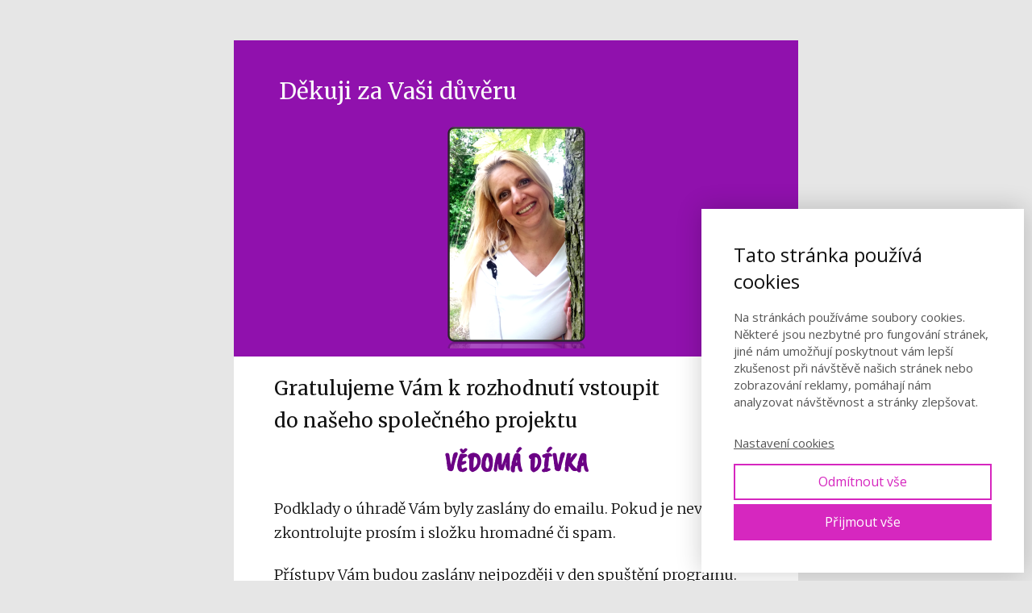

--- FILE ---
content_type: text/html; charset=UTF-8
request_url: https://hanamikesova.cz/kurzy/online-kurz-vedoma-divka/podekovani-za-objednavku/
body_size: 9547
content:
<!DOCTYPE html>
<html lang="cs">
	<head>
		<meta charset="UTF-8"/>
		<meta http-equiv="X-UA-Compatible" content="IE=edge"/>
		<meta name="viewport" content="width=device-width, initial-scale=1">
		<title>poděkování za objednávku | Hana Mikešová</title>

		<meta name='robots' content='max-image-preview:large' />
<link rel="alternate" type="application/rss+xml" title="Hana Mikešová &raquo; RSS komentářů pro poděkování za&nbsp;objednávku" href="https://hanamikesova.cz/kurzy/online-kurz-vedoma-divka/podekovani-za-objednavku/feed/" />
<script type="text/javascript">
/* <![CDATA[ */
window._wpemojiSettings = {"baseUrl":"https:\/\/s.w.org\/images\/core\/emoji\/15.0.3\/72x72\/","ext":".png","svgUrl":"https:\/\/s.w.org\/images\/core\/emoji\/15.0.3\/svg\/","svgExt":".svg","source":{"concatemoji":"https:\/\/hanamikesova.cz\/wp-includes\/js\/wp-emoji-release.min.js?ver=6.6.4"}};
/*! This file is auto-generated */
!function(i,n){var o,s,e;function c(e){try{var t={supportTests:e,timestamp:(new Date).valueOf()};sessionStorage.setItem(o,JSON.stringify(t))}catch(e){}}function p(e,t,n){e.clearRect(0,0,e.canvas.width,e.canvas.height),e.fillText(t,0,0);var t=new Uint32Array(e.getImageData(0,0,e.canvas.width,e.canvas.height).data),r=(e.clearRect(0,0,e.canvas.width,e.canvas.height),e.fillText(n,0,0),new Uint32Array(e.getImageData(0,0,e.canvas.width,e.canvas.height).data));return t.every(function(e,t){return e===r[t]})}function u(e,t,n){switch(t){case"flag":return n(e,"\ud83c\udff3\ufe0f\u200d\u26a7\ufe0f","\ud83c\udff3\ufe0f\u200b\u26a7\ufe0f")?!1:!n(e,"\ud83c\uddfa\ud83c\uddf3","\ud83c\uddfa\u200b\ud83c\uddf3")&&!n(e,"\ud83c\udff4\udb40\udc67\udb40\udc62\udb40\udc65\udb40\udc6e\udb40\udc67\udb40\udc7f","\ud83c\udff4\u200b\udb40\udc67\u200b\udb40\udc62\u200b\udb40\udc65\u200b\udb40\udc6e\u200b\udb40\udc67\u200b\udb40\udc7f");case"emoji":return!n(e,"\ud83d\udc26\u200d\u2b1b","\ud83d\udc26\u200b\u2b1b")}return!1}function f(e,t,n){var r="undefined"!=typeof WorkerGlobalScope&&self instanceof WorkerGlobalScope?new OffscreenCanvas(300,150):i.createElement("canvas"),a=r.getContext("2d",{willReadFrequently:!0}),o=(a.textBaseline="top",a.font="600 32px Arial",{});return e.forEach(function(e){o[e]=t(a,e,n)}),o}function t(e){var t=i.createElement("script");t.src=e,t.defer=!0,i.head.appendChild(t)}"undefined"!=typeof Promise&&(o="wpEmojiSettingsSupports",s=["flag","emoji"],n.supports={everything:!0,everythingExceptFlag:!0},e=new Promise(function(e){i.addEventListener("DOMContentLoaded",e,{once:!0})}),new Promise(function(t){var n=function(){try{var e=JSON.parse(sessionStorage.getItem(o));if("object"==typeof e&&"number"==typeof e.timestamp&&(new Date).valueOf()<e.timestamp+604800&&"object"==typeof e.supportTests)return e.supportTests}catch(e){}return null}();if(!n){if("undefined"!=typeof Worker&&"undefined"!=typeof OffscreenCanvas&&"undefined"!=typeof URL&&URL.createObjectURL&&"undefined"!=typeof Blob)try{var e="postMessage("+f.toString()+"("+[JSON.stringify(s),u.toString(),p.toString()].join(",")+"));",r=new Blob([e],{type:"text/javascript"}),a=new Worker(URL.createObjectURL(r),{name:"wpTestEmojiSupports"});return void(a.onmessage=function(e){c(n=e.data),a.terminate(),t(n)})}catch(e){}c(n=f(s,u,p))}t(n)}).then(function(e){for(var t in e)n.supports[t]=e[t],n.supports.everything=n.supports.everything&&n.supports[t],"flag"!==t&&(n.supports.everythingExceptFlag=n.supports.everythingExceptFlag&&n.supports[t]);n.supports.everythingExceptFlag=n.supports.everythingExceptFlag&&!n.supports.flag,n.DOMReady=!1,n.readyCallback=function(){n.DOMReady=!0}}).then(function(){return e}).then(function(){var e;n.supports.everything||(n.readyCallback(),(e=n.source||{}).concatemoji?t(e.concatemoji):e.wpemoji&&e.twemoji&&(t(e.twemoji),t(e.wpemoji)))}))}((window,document),window._wpemojiSettings);
/* ]]> */
</script>
<style id='wp-emoji-styles-inline-css' type='text/css'>

	img.wp-smiley, img.emoji {
		display: inline !important;
		border: none !important;
		box-shadow: none !important;
		height: 1em !important;
		width: 1em !important;
		margin: 0 0.07em !important;
		vertical-align: -0.1em !important;
		background: none !important;
		padding: 0 !important;
	}
</style>
<style id='global-styles-inline-css' type='text/css'>
:root{--wp--preset--aspect-ratio--square: 1;--wp--preset--aspect-ratio--4-3: 4/3;--wp--preset--aspect-ratio--3-4: 3/4;--wp--preset--aspect-ratio--3-2: 3/2;--wp--preset--aspect-ratio--2-3: 2/3;--wp--preset--aspect-ratio--16-9: 16/9;--wp--preset--aspect-ratio--9-16: 9/16;--wp--preset--color--black: #000000;--wp--preset--color--cyan-bluish-gray: #abb8c3;--wp--preset--color--white: #ffffff;--wp--preset--color--pale-pink: #f78da7;--wp--preset--color--vivid-red: #cf2e2e;--wp--preset--color--luminous-vivid-orange: #ff6900;--wp--preset--color--luminous-vivid-amber: #fcb900;--wp--preset--color--light-green-cyan: #7bdcb5;--wp--preset--color--vivid-green-cyan: #00d084;--wp--preset--color--pale-cyan-blue: #8ed1fc;--wp--preset--color--vivid-cyan-blue: #0693e3;--wp--preset--color--vivid-purple: #9b51e0;--wp--preset--gradient--vivid-cyan-blue-to-vivid-purple: linear-gradient(135deg,rgba(6,147,227,1) 0%,rgb(155,81,224) 100%);--wp--preset--gradient--light-green-cyan-to-vivid-green-cyan: linear-gradient(135deg,rgb(122,220,180) 0%,rgb(0,208,130) 100%);--wp--preset--gradient--luminous-vivid-amber-to-luminous-vivid-orange: linear-gradient(135deg,rgba(252,185,0,1) 0%,rgba(255,105,0,1) 100%);--wp--preset--gradient--luminous-vivid-orange-to-vivid-red: linear-gradient(135deg,rgba(255,105,0,1) 0%,rgb(207,46,46) 100%);--wp--preset--gradient--very-light-gray-to-cyan-bluish-gray: linear-gradient(135deg,rgb(238,238,238) 0%,rgb(169,184,195) 100%);--wp--preset--gradient--cool-to-warm-spectrum: linear-gradient(135deg,rgb(74,234,220) 0%,rgb(151,120,209) 20%,rgb(207,42,186) 40%,rgb(238,44,130) 60%,rgb(251,105,98) 80%,rgb(254,248,76) 100%);--wp--preset--gradient--blush-light-purple: linear-gradient(135deg,rgb(255,206,236) 0%,rgb(152,150,240) 100%);--wp--preset--gradient--blush-bordeaux: linear-gradient(135deg,rgb(254,205,165) 0%,rgb(254,45,45) 50%,rgb(107,0,62) 100%);--wp--preset--gradient--luminous-dusk: linear-gradient(135deg,rgb(255,203,112) 0%,rgb(199,81,192) 50%,rgb(65,88,208) 100%);--wp--preset--gradient--pale-ocean: linear-gradient(135deg,rgb(255,245,203) 0%,rgb(182,227,212) 50%,rgb(51,167,181) 100%);--wp--preset--gradient--electric-grass: linear-gradient(135deg,rgb(202,248,128) 0%,rgb(113,206,126) 100%);--wp--preset--gradient--midnight: linear-gradient(135deg,rgb(2,3,129) 0%,rgb(40,116,252) 100%);--wp--preset--font-size--small: 13px;--wp--preset--font-size--medium: 20px;--wp--preset--font-size--large: 36px;--wp--preset--font-size--x-large: 42px;--wp--preset--spacing--20: 0.44rem;--wp--preset--spacing--30: 0.67rem;--wp--preset--spacing--40: 1rem;--wp--preset--spacing--50: 1.5rem;--wp--preset--spacing--60: 2.25rem;--wp--preset--spacing--70: 3.38rem;--wp--preset--spacing--80: 5.06rem;--wp--preset--shadow--natural: 6px 6px 9px rgba(0, 0, 0, 0.2);--wp--preset--shadow--deep: 12px 12px 50px rgba(0, 0, 0, 0.4);--wp--preset--shadow--sharp: 6px 6px 0px rgba(0, 0, 0, 0.2);--wp--preset--shadow--outlined: 6px 6px 0px -3px rgba(255, 255, 255, 1), 6px 6px rgba(0, 0, 0, 1);--wp--preset--shadow--crisp: 6px 6px 0px rgba(0, 0, 0, 1);}:where(.is-layout-flex){gap: 0.5em;}:where(.is-layout-grid){gap: 0.5em;}body .is-layout-flex{display: flex;}.is-layout-flex{flex-wrap: wrap;align-items: center;}.is-layout-flex > :is(*, div){margin: 0;}body .is-layout-grid{display: grid;}.is-layout-grid > :is(*, div){margin: 0;}:where(.wp-block-columns.is-layout-flex){gap: 2em;}:where(.wp-block-columns.is-layout-grid){gap: 2em;}:where(.wp-block-post-template.is-layout-flex){gap: 1.25em;}:where(.wp-block-post-template.is-layout-grid){gap: 1.25em;}.has-black-color{color: var(--wp--preset--color--black) !important;}.has-cyan-bluish-gray-color{color: var(--wp--preset--color--cyan-bluish-gray) !important;}.has-white-color{color: var(--wp--preset--color--white) !important;}.has-pale-pink-color{color: var(--wp--preset--color--pale-pink) !important;}.has-vivid-red-color{color: var(--wp--preset--color--vivid-red) !important;}.has-luminous-vivid-orange-color{color: var(--wp--preset--color--luminous-vivid-orange) !important;}.has-luminous-vivid-amber-color{color: var(--wp--preset--color--luminous-vivid-amber) !important;}.has-light-green-cyan-color{color: var(--wp--preset--color--light-green-cyan) !important;}.has-vivid-green-cyan-color{color: var(--wp--preset--color--vivid-green-cyan) !important;}.has-pale-cyan-blue-color{color: var(--wp--preset--color--pale-cyan-blue) !important;}.has-vivid-cyan-blue-color{color: var(--wp--preset--color--vivid-cyan-blue) !important;}.has-vivid-purple-color{color: var(--wp--preset--color--vivid-purple) !important;}.has-black-background-color{background-color: var(--wp--preset--color--black) !important;}.has-cyan-bluish-gray-background-color{background-color: var(--wp--preset--color--cyan-bluish-gray) !important;}.has-white-background-color{background-color: var(--wp--preset--color--white) !important;}.has-pale-pink-background-color{background-color: var(--wp--preset--color--pale-pink) !important;}.has-vivid-red-background-color{background-color: var(--wp--preset--color--vivid-red) !important;}.has-luminous-vivid-orange-background-color{background-color: var(--wp--preset--color--luminous-vivid-orange) !important;}.has-luminous-vivid-amber-background-color{background-color: var(--wp--preset--color--luminous-vivid-amber) !important;}.has-light-green-cyan-background-color{background-color: var(--wp--preset--color--light-green-cyan) !important;}.has-vivid-green-cyan-background-color{background-color: var(--wp--preset--color--vivid-green-cyan) !important;}.has-pale-cyan-blue-background-color{background-color: var(--wp--preset--color--pale-cyan-blue) !important;}.has-vivid-cyan-blue-background-color{background-color: var(--wp--preset--color--vivid-cyan-blue) !important;}.has-vivid-purple-background-color{background-color: var(--wp--preset--color--vivid-purple) !important;}.has-black-border-color{border-color: var(--wp--preset--color--black) !important;}.has-cyan-bluish-gray-border-color{border-color: var(--wp--preset--color--cyan-bluish-gray) !important;}.has-white-border-color{border-color: var(--wp--preset--color--white) !important;}.has-pale-pink-border-color{border-color: var(--wp--preset--color--pale-pink) !important;}.has-vivid-red-border-color{border-color: var(--wp--preset--color--vivid-red) !important;}.has-luminous-vivid-orange-border-color{border-color: var(--wp--preset--color--luminous-vivid-orange) !important;}.has-luminous-vivid-amber-border-color{border-color: var(--wp--preset--color--luminous-vivid-amber) !important;}.has-light-green-cyan-border-color{border-color: var(--wp--preset--color--light-green-cyan) !important;}.has-vivid-green-cyan-border-color{border-color: var(--wp--preset--color--vivid-green-cyan) !important;}.has-pale-cyan-blue-border-color{border-color: var(--wp--preset--color--pale-cyan-blue) !important;}.has-vivid-cyan-blue-border-color{border-color: var(--wp--preset--color--vivid-cyan-blue) !important;}.has-vivid-purple-border-color{border-color: var(--wp--preset--color--vivid-purple) !important;}.has-vivid-cyan-blue-to-vivid-purple-gradient-background{background: var(--wp--preset--gradient--vivid-cyan-blue-to-vivid-purple) !important;}.has-light-green-cyan-to-vivid-green-cyan-gradient-background{background: var(--wp--preset--gradient--light-green-cyan-to-vivid-green-cyan) !important;}.has-luminous-vivid-amber-to-luminous-vivid-orange-gradient-background{background: var(--wp--preset--gradient--luminous-vivid-amber-to-luminous-vivid-orange) !important;}.has-luminous-vivid-orange-to-vivid-red-gradient-background{background: var(--wp--preset--gradient--luminous-vivid-orange-to-vivid-red) !important;}.has-very-light-gray-to-cyan-bluish-gray-gradient-background{background: var(--wp--preset--gradient--very-light-gray-to-cyan-bluish-gray) !important;}.has-cool-to-warm-spectrum-gradient-background{background: var(--wp--preset--gradient--cool-to-warm-spectrum) !important;}.has-blush-light-purple-gradient-background{background: var(--wp--preset--gradient--blush-light-purple) !important;}.has-blush-bordeaux-gradient-background{background: var(--wp--preset--gradient--blush-bordeaux) !important;}.has-luminous-dusk-gradient-background{background: var(--wp--preset--gradient--luminous-dusk) !important;}.has-pale-ocean-gradient-background{background: var(--wp--preset--gradient--pale-ocean) !important;}.has-electric-grass-gradient-background{background: var(--wp--preset--gradient--electric-grass) !important;}.has-midnight-gradient-background{background: var(--wp--preset--gradient--midnight) !important;}.has-small-font-size{font-size: var(--wp--preset--font-size--small) !important;}.has-medium-font-size{font-size: var(--wp--preset--font-size--medium) !important;}.has-large-font-size{font-size: var(--wp--preset--font-size--large) !important;}.has-x-large-font-size{font-size: var(--wp--preset--font-size--x-large) !important;}
:where(.wp-block-post-template.is-layout-flex){gap: 1.25em;}:where(.wp-block-post-template.is-layout-grid){gap: 1.25em;}
:where(.wp-block-columns.is-layout-flex){gap: 2em;}:where(.wp-block-columns.is-layout-grid){gap: 2em;}
:root :where(.wp-block-pullquote){font-size: 1.5em;line-height: 1.6;}
</style>
<link rel='stylesheet' id='cptch_stylesheet-css' href='https://hanamikesova.cz/wp-content/plugins/captcha/css/front_end_style.css?ver=4.2.8' type='text/css' media='all' />
<link rel='stylesheet' id='dashicons-css' href='https://hanamikesova.cz/wp-includes/css/dashicons.min.css?ver=6.6.4' type='text/css' media='all' />
<link rel='stylesheet' id='cptch_desktop_style-css' href='https://hanamikesova.cz/wp-content/plugins/captcha/css/desktop_style.css?ver=4.2.8' type='text/css' media='all' />
<link rel='stylesheet' id='mioweb_content_css-css' href='https://hanamikesova.cz/wp-content/themes/mioweb3/modules/mioweb/css/content.css?ver=1729168078' type='text/css' media='all' />
<link rel='stylesheet' id='ve-content-style-css' href='https://hanamikesova.cz/wp-content/themes/mioweb3/style.css?ver=1729168078' type='text/css' media='all' />
<script type="text/javascript" src="https://hanamikesova.cz/wp-includes/js/jquery/jquery.min.js?ver=3.7.1" id="jquery-core-js"></script>
<script type="text/javascript" src="https://hanamikesova.cz/wp-includes/js/jquery/jquery-migrate.min.js?ver=3.4.1" id="jquery-migrate-js"></script>
<link rel='shortlink' href='https://hanamikesova.cz/?p=4540' />
<link rel="icon" type="image/png" href="https://hanamikesova.cz/wp-content/uploads/2015/10/logo1-300x265.jpg"><link rel="apple-touch-icon" href="https://hanamikesova.cz/wp-content/uploads/2015/10/logo1-300x265.jpg"><meta property="og:title" content="poděkování za objednávku  "/><meta property="og:url" content="https://hanamikesova.cz/kurzy/online-kurz-vedoma-divka/podekovani-za-objednavku/"/><meta property="og:site_name" content="Hana Mikešová"/><meta property="og:locale" content="cs_CZ"/><script type="text/javascript">
		var ajaxurl = "/wp-admin/admin-ajax.php";
		var locale = "cs_CZ";
		var template_directory_uri = "https://hanamikesova.cz/wp-content/themes/mioweb3";
		</script><link id="mw_gf_Merriweather" href="https://fonts.googleapis.com/css?family=Merriweather:400,300,700&subset=latin,latin-ext&display=swap" rel="stylesheet" type="text/css"><link id="mw_gf_Caveat_Brush" href="https://fonts.googleapis.com/css?family=Caveat+Brush:400&subset=latin,latin-ext&display=swap" rel="stylesheet" type="text/css"><link id="mw_gf_Open_Sans" href="https://fonts.googleapis.com/css?family=Open+Sans:800,700,600,400&subset=latin,latin-ext&display=swap" rel="stylesheet" type="text/css"><link id="mw_gf_Noto_Sans" href="https://fonts.googleapis.com/css?family=Noto+Sans:400,700&subset=latin,latin-ext&display=swap" rel="stylesheet" type="text/css"><style></style><style>#row_0.row_text_custom{}#row_0{}#row_0.row_padding_custom{padding-top:20px;padding-bottom:20px;}#row_1.row_text_custom{}#row_1{background: linear-gradient(to bottom, rgba(144, 17, 173, 1) 0%, rgba(144, 17, 173, 1) 100%) no-repeat border-box;}#row_1.row_padding_custom{padding-top:40px;padding-bottom:10px;}#element_1_0_0 > .element_content{padding-bottom:20px;}#element_1_0_0 .in_element_content{font-size: 28px;font-family: 'Merriweather';color: #fafafa;font-weight: 400;}#element_1_0_0 .element_text_style_2{background:rgba(232,232,232,1);}#element_1_0_1 > .element_content{}#element_1_0_1 .element_image_overlay_icon_container{background-color:rgba(0,0,0,0.3);}#element_1_0_1 .element_image .element_image_container{max-width:171px;}#element_1_0_1 .element_image_label{max-width:171px;}#element_1_0_1 .element_image_container img{object-position:50% 50%;}#element_1_0_1 .mw_image_ratio{padding-bottom:160.81871345029%;}#row_2.row_text_custom{}#row_2{background: rgba(255, 255, 255, 1);margin-bottom:0px;border-bottom:1px solid #e0e0e0;}#row_2.row_padding_custom{padding-top:20px;padding-bottom:10px;}#row_2.row_padding_custom .row_fix_width{padding-left:50px;padding-right:50px;}#element_2_0_0 > .element_content{padding-bottom:10px;padding-top:0px;}#element_2_0_0 .in_element_content{font-size: 24px;font-family: 'Merriweather';font-weight: 400;}#element_2_0_0 .element_text_style_2{background:rgba(232,232,232,1);}#element_2_0_1 > .element_content{padding-bottom:20px;padding-top:0px;}#element_2_0_1 .in_element_content{font-size: 32px;font-family: 'Caveat Brush';color: #6b0285;font-weight: 400;line-height: 1.4;}#element_2_0_1 .element_text_style_2{background:rgba(232,232,232,1);}#element_2_0_1 .in_element_content ul li{background-position-y:calc(0.7em - 13px);}#element_2_0_2 > .element_content{padding-bottom:40px;padding-top:0px;}#element_2_0_2 .in_element_content{font-size: 18px;font-family: 'Merriweather';font-weight: 300;}#element_2_0_2 .element_text_style_2{background:rgba(232,232,232,1);}#element_sub_2_0_3_0_0 > .element_content{padding-bottom:20px;}#element_sub_2_0_3_0_0 .element_image_overlay_icon_container{background-color:rgba(0,0,0,0.3);}#element_sub_2_0_3_0_0 .element_image .element_image_container{max-width:150px;}#element_sub_2_0_3_0_0 .element_image_label{max-width:150px;}#element_sub_2_0_3_0_0 .element_image_container img{object-position:50% 50%;}#element_sub_2_0_3_0_0 .mw_image_ratio{padding-bottom:100%;}#element_sub_2_0_3_1_0 > .element_content{padding-bottom:20px;}#element_sub_2_0_3_1_0 .element_image_overlay_icon_container{background-color:rgba(0,0,0,0.3);}#element_sub_2_0_3_1_0 .element_image .element_image_container{max-width:150px;}#element_sub_2_0_3_1_0 .element_image_label{max-width:150px;}#element_sub_2_0_3_1_0 .element_image_container img{object-position:50% 50%;}#element_sub_2_0_3_1_0 .mw_image_ratio{padding-bottom:100%;}#element_2_0_3 > .element_content{padding-bottom:20px;}#element_2_0_4 > .element_content{padding-bottom:10px;padding-top:0px;}#element_2_0_4 .ve_title{font-size: 32px;font-family: 'Caveat Brush';font-weight: 400;line-height: 1.2;}#element_2_0_5 > .element_content{padding-bottom:0px;padding-top:0px;}#element_2_0_5 .element_image_overlay_icon_container{background-color:rgba(0,0,0,0.3);}#element_2_0_5 .element_image .element_image_container{max-width:135px;}#element_2_0_5 .element_image_label{max-width:135px;}#element_2_0_5 .element_image_container img{object-position:50% 50%;}#element_2_0_5 .mw_image_ratio{padding-bottom:43.703703703704%;}#row_3.row_text_custom{}#row_3{background: rgba(255, 255, 255, 1);border-bottom:1px solid #e0e0e0;}#row_3.row_padding_custom{padding-top:0px;padding-bottom:20px;}#row_3.row_padding_custom .row_fix_width{padding-left:50px;padding-right:50px;}#element_3_0_0 > .element_content{padding-bottom:10px;padding-top:0px;}#element_3_0_0 .ve_title{font-size: 95px;font-family: 'Open Sans';color: #158ebf;font-weight: 800;line-height: 1;}#element_3_1_0 > .element_content{padding-bottom:20px;padding-top:10px;}#element_3_1_0 .ve_title{font-size: 22px;font-family: 'Open Sans';color: #158ebf;font-weight: 700;line-height: 1.2;}#element_3_1_1 > .element_content{}#row_4.row_text_custom{}#row_4{background: rgba(255, 255, 255, 1);}#row_4.row_padding_custom{padding-top:20px;padding-bottom:20px;}#element_4_0_0 > .element_content{}#element_4_0_0 .element_image_overlay_icon_container{background-color:rgba(0,0,0,0.3);}#element_4_0_0 .element_image .element_image_container{max-width:1024px;}#element_4_0_0 .element_image_label{max-width:1024px;}#element_4_0_0 .element_image_container img{object-position:50% 50%;}#element_4_0_0 .mw_image_ratio{padding-bottom:56.25%;}#row_5.row_text_custom{}#row_5{}#row_5.row_padding_custom{padding-top:10px;padding-bottom:40px;}#element_5_0_0 > .element_content{padding-bottom:20px;}#element_5_0_0 .in_element_content{font-size: 18px;font-family: 'Open Sans';font-weight: 600;}#element_5_0_0 .element_text_style_2{background:rgba(232,232,232,1);}#element_5_0_1 > .element_content{}#element_5_0_1 .ve_content_link a{font-size: 18px;}.ve_content_button_style_basic{font-family: 'Noto Sans';font-weight: 400;color:#ffffff;background: rgba(158, 147, 79, 1);-moz-border-radius: 8px;-webkit-border-radius: 8px;-khtml-border-radius: 8px;border-radius: 8px;padding: calc(1.1em - 0px) 1.8em calc(1.1em - 0px) 1.8em;}.ve_content_button_style_basic .ve_button_subtext{}.ve_content_button_style_basic:hover{color:#ffffff;background: #7e763f;}.ve_content_button_style_inverse{color:#ffffff;-moz-border-radius: 8px;-webkit-border-radius: 8px;-khtml-border-radius: 8px;border-radius: 8px;border-color:#ffffff;padding: calc(1.1em - 2px) 1.8em calc(1.1em - 2px) 1.8em;}.ve_content_button_style_inverse .ve_button_subtext{}.ve_content_button_style_inverse:hover{color:#ffffff;background: rgba(235, 30, 71, 1);border-color:#eb1e47;}.ve_content_button_style_1{font-family: 'Noto Sans';font-weight: 700;color:#ffffff;background: rgba(189, 10, 129, 1);-moz-border-radius: 8px;-webkit-border-radius: 8px;-khtml-border-radius: 8px;border-radius: 8px;padding: calc(1.1em - 0px) 1.8em calc(1.1em - 0px) 1.8em;}.ve_content_button_style_1 .ve_button_subtext{}.ve_content_button_style_1:hover{color:#ffffff;background: #970867;}a.mws_product_title:hover,.mws_top_panel .mw_vertical_menu li a:hover,.mws_top_panel .mw_vertical_menu li a.mws_category_item_current,.mws_shipping_payment_detail,a.mws_shipping_payment_detail:hover,.mws_shop_order_content h2 span.point{color:#616161;}.eshop_color_background,.add_tocart_button,.remove_fromcart_button,.mws_shop_order_content .mw_checkbox:checked,.mws_shop_order_content .mw_radio_button:checked::after,.mws_form_quick .mw_checkbox:checked,.mws_form_quick .mw_radio_button:checked::after,.mws_cart_navigation:after{background-color:#616161;}a.eshop_color_background:hover, .add_tocart_button:hover, .mws_dropdown:hover .mws_dropdown_button, .mws_dropdown.mws_dropdown_opened .mws_dropdown_button{background-color:#575757;}.eshop_color_svg_hover:hover svg{fill:#616161;}.mws_product_variant_selector_type_lists .mws_product_variant_item.selected, .mws_product_variant_selector_type_images .mws_product_variant_item.selected, .mw_tabs_element_style_3 .mw_tabs a.active, .mws_shop_order_content h2 span.point, .mws_shop_order_content .mw_checkbox:checked, .mws_shop_order_content .mw_radio_button:checked, .mws_form_quick .mw_checkbox:checked, .mws_form_quick .mw_radio_button:checked{border-color:#616161;}.mws_cart_step_item_a span.arrow{border-left:8px solid #616161;}.mws_shop_content .mws_product_list h3{}.mws_shop_content .mws_product_list .mws_price_vatincluded{}body{background-color:#e6e6e6;font-size: 13px;font-family: 'Open Sans';color: #111111;font-weight: 400;}.row_text_auto.light_color{color:#111111;}.row_text_default{color:#111111;}.row .light_color{color:#111111;}.row .text_default{color:#111111;}a{color:#c40f27;}.row_text_auto.light_color a:not(.ve_content_button){color:#c40f27;}.row_text_default a:not(.ve_content_button){color:#c40f27;}.row .ve_content_block.text_default a:not(.ve_content_button){color:#c40f27;}a:not(.ve_content_button):hover{color:#c40f27;}.row_text_auto.light_color a:not(.ve_content_button):hover{color:#c40f27;}.row_text_default a:not(.ve_content_button):hover{color:#c40f27;}.row .ve_content_block.text_default a:not(.ve_content_button):hover{color:#c40f27;}.row_text_auto.dark_color{color:#ffffff;}.row_text_invers{color:#ffffff;}.row .text_invers{color:#ffffff;}.row .dark_color:not(.text_default){color:#ffffff;}.blog_entry_content .dark_color:not(.text_default){color:#ffffff;}.row_text_auto.dark_color a:not(.ve_content_button){color:#ffffff;}.row .dark_color:not(.text_default) a:not(.ve_content_button){color:#ffffff;}.row_text_invers a:not(.ve_content_button){color:#ffffff;}.row .ve_content_block.text_invers a:not(.ve_content_button){color:#ffffff;}.row .light_color a:not(.ve_content_button){color:#c40f27;}.row .light_color a:not(.ve_content_button):hover{color:#c40f27;}.title_element_container,.mw_element_items_style_4 .mw_element_item:not(.dark_color) .title_element_container,.mw_element_items_style_7 .mw_element_item:not(.dark_color) .title_element_container,.in_features_element_4 .mw_feature:not(.dark_color) .title_element_container,.in_element_image_text_2 .el_it_text:not(.dark_color) .title_element_container,.in_element_image_text_3 .el_it_text:not(.dark_color) .title_element_container,.entry_content h1,.entry_content h2,.entry_content h3,.entry_content h4,.entry_content h5,.entry_content h6{font-family:Open Sans;font-weight:600;line-height:1.2;}.subtitle_element_container,.mw_element_items_style_4 .mw_element_item:not(.dark_color) .subtitle_element_container,.mw_element_items_style_7 .mw_element_item:not(.dark_color) .subtitle_element_container,.in_features_element_4 .mw_feature:not(.dark_color) .subtitle_element_container,.in_element_image_text_2 .el_it_text:not(.dark_color) .subtitle_element_container,.in_element_image_text_3 .el_it_text:not(.dark_color) .subtitle_element_container{font-family:Open Sans;font-weight:600;}.entry_content h1{font-size: 30px;}.entry_content h2{font-size: 23px;}.entry_content h3{font-size: 18px;}.entry_content h4{font-size: 14px;}.entry_content h5{font-size: 14px;}.entry_content h6{font-size: 14px;}.row_fix_width,.fix_width,.fixed_width_content .visual_content_main,.row_fixed,.fixed_width_page .visual_content_main,.fixed_width_page header,.fixed_width_page footer,.fixed_narrow_width_page #wrapper,#blog-container,.ve-header-type2 .header_nav_container{max-width:700px;}@media screen and (max-width: 767px) {#row_2.row_padding_custom{}#row_2.row_padding_custom .row_fix_width{padding-left:0px;padding-right:0px;}#row_3.row_padding_custom{}#row_3.row_padding_custom .row_fix_width{padding-left:0px;padding-right:0px;}#element_3_0_0 .ve_title{font-size:50px;}}</style>	</head>
<body class="page-template-default page page-id-4540 page-child parent-pageid-4658 ve_list_style42 desktop_view">
<div id="wrapper">
<header></header><div class="visual_content  visual_content_main "><div id="row_0" class="row row_basic row_content row_basic ve_valign_top row_height_ row_padding_custom row_text_auto light_color" ><div class="row_background_container background_container "><div class="background_overlay"></div></div><div class="row_fix_width"><div class="col col-one empty_col col-first col-last"></div></div></div><div id="row_1" class="row row_fixed row_content row_basic ve_valign_top row_height_ row_padding_custom row_text_auto dark_color" ><div class="row_background_container background_container "><div class="background_overlay"></div></div><div class="row_fix_width"><div class="col col-one col_1_0 col-first col-last"><div  id="element_1_0_0"  class="element_container text_element_container "><div  class="element_content "><div class="in_element_content entry_content ve_content_text ve_text ve_text_style_1 element_text_size_big element_text_style_1 element_text_li" ><p style=\"text-align: center;\">Děkuji za&nbsp;Vaši důvěru</p>
</div></div></div><div  id="element_1_0_1"  class="element_container image_element_container "><div  class="element_content "><div class="element_image element_image_1 ve_center "><div class="element_image_container  element_image_container_png" ><div class=" mw_image_ratio"><img width="171" height="275" src="https://hanamikesova.cz/wp-content/uploads/2017/04/Hana-Mikesova-4-171x275.png" class="" alt="" sizes="(min-width: 171px) 171px, (min-width:767px) 100vw, (min-width:171px) 171px, 90vw" loading="lazy" decoding="async" srcset="https://hanamikesova.cz/wp-content/uploads/2017/04/Hana-Mikesova-4-171x275.png 171w, https://hanamikesova.cz/wp-content/uploads/2017/04/Hana-Mikesova-4-186x300.png 186w, https://hanamikesova.cz/wp-content/uploads/2017/04/Hana-Mikesova-4-636x1024.png 636w, https://hanamikesova.cz/wp-content/uploads/2017/04/Hana-Mikesova-4-970x1559.png 970w, https://hanamikesova.cz/wp-content/uploads/2017/04/Hana-Mikesova-4-461x741.png 461w, https://hanamikesova.cz/wp-content/uploads/2017/04/Hana-Mikesova-4-297x477.png 297w, https://hanamikesova.cz/wp-content/uploads/2017/04/Hana-Mikesova-4-213x342.png 213w, https://hanamikesova.cz/wp-content/uploads/2017/04/Hana-Mikesova-4.png 1506w" /></div></div></div><div class="cms_clear"></div></div></div></div></div></div><div id="row_2" class="row row_fixed row_content row_basic ve_valign_top row_height_ row_padding_custom row_text_auto light_color" ><div class="row_background_container background_container "><div class="background_overlay"></div></div><div class="row_fix_width"><div class="col col-one col_2_0 col-first col-last"><div  id="element_2_0_0"  class="element_container text_element_container "><div  class="element_content "><div class="in_element_content entry_content ve_content_text ve_text ve_text_style_1 element_text_size_medium element_text_style_1 element_text_li" ><p style=\"text-align: center;\">Gratulujeme Vám k&nbsp;rozhodnutí vstoupit <br />do našeho společného projektu<strong><br /></strong></p>
</div></div></div><div  id="element_2_0_1"  class="element_container text_element_container "><div  class="element_content "><div class="in_element_content entry_content ve_content_text ve_text ve_text_style_1 element_text_size_big element_text_style_1 element_text_li" ><p style="text-align: center;"><strong>VĚDOMÁ DÍVKA</strong></p>
</div></div></div><div  id="element_2_0_2"  class="element_container text_element_container "><div  class="element_content "><div class="in_element_content entry_content ve_content_text ve_text ve_text_style_1 element_text_size_medium element_text_style_1 element_text_li" ><p style=\"text-align: center;\">Podklady o&nbsp;úhradě Vám byly zaslány do&nbsp;emailu. Pokud je nevidíte, zkontrolujte prosím i&nbsp;složku hromadné či spam.</p>
<p style=\"text-align: center;\">Přístupy Vám budou zaslány nejpozději v&nbsp;den spuštění programu.</p>
<p style=\"text-align: center;\">Těšíme se na&nbsp;Vás 🙂</p>
</div></div></div><div  id="element_2_0_3"  class="element_container twocols_element_container  subelement_container"><div  class="element_content "><div class="subcol_container in_element_twocols "><div class="subcol subcol-first subcol-two sortable-col"><div  id="element_sub_2_0_3_0_0"  class="element_container image_element_container "><div  class="element_content "><div class="element_image element_image_3 ve_center "><div class="element_image_container  element_image_container_jpg" ><div class=" mw_image_ratio"><img width="171" height="212" src="https://hanamikesova.cz/wp-content/uploads/2015/10/6-171x212.jpg" class="" alt="" sizes="(min-width: 150px) 150px, (min-width:767px) 100vw, (min-width:150px) 150px, 90vw" loading="lazy" decoding="async" srcset="https://hanamikesova.cz/wp-content/uploads/2015/10/6-171x212.jpg 171w, https://hanamikesova.cz/wp-content/uploads/2015/10/6-241x300.jpg 241w, https://hanamikesova.cz/wp-content/uploads/2015/10/6-297x368.jpg 297w, https://hanamikesova.cz/wp-content/uploads/2015/10/6-213x264.jpg 213w, https://hanamikesova.cz/wp-content/uploads/2015/10/6.jpg 348w" /></div></div><div  class="element_image_label">Monika Havierníková</div></div><div class="cms_clear"></div></div></div></div><div class="subcol subcol-last subcol-two sortable-col"><div  id="element_sub_2_0_3_1_0"  class="element_container image_element_container "><div  class="element_content "><div class="element_image element_image_3 ve_center "><div class="element_image_container  element_image_container_jpg" ><div class=" mw_image_ratio"><img width="171" height="304" src="https://hanamikesova.cz/wp-content/uploads/2016/10/20160519_130104-171x304.jpg" class="" alt="" sizes="(min-width: 150px) 150px, (min-width:767px) 100vw, (min-width:150px) 150px, 90vw" loading="lazy" decoding="async" srcset="https://hanamikesova.cz/wp-content/uploads/2016/10/20160519_130104-171x304.jpg 171w, https://hanamikesova.cz/wp-content/uploads/2016/10/20160519_130104-168x300.jpg 168w, https://hanamikesova.cz/wp-content/uploads/2016/10/20160519_130104-576x1024.jpg 576w, https://hanamikesova.cz/wp-content/uploads/2016/10/20160519_130104-970x1724.jpg 970w, https://hanamikesova.cz/wp-content/uploads/2016/10/20160519_130104-461x819.jpg 461w, https://hanamikesova.cz/wp-content/uploads/2016/10/20160519_130104-297x528.jpg 297w, https://hanamikesova.cz/wp-content/uploads/2016/10/20160519_130104-213x378.jpg 213w, https://hanamikesova.cz/wp-content/uploads/2016/10/20160519_130104-562x1000.jpg 562w" /></div></div><div  class="element_image_label">Hana Mikešová</div></div><div class="cms_clear"></div></div></div></div></div></div></div><div  id="element_2_0_4"  class="element_container title_element_container "><div  class="element_content "><div class="ve_title ve_title_style_1"><p style="text-align: left;"><strong>CO MŮŽETE DĚLAT DO&nbsp;DOBY NEŽ ZAČNEME?</strong></p>
</div><div class="cms_clear"></div></div></div><div  id="element_2_0_5"  class="element_container image_element_container "><div  class="element_content "><div class="element_image element_image_1 ve_center "><div class="element_image_container  element_image_container_png" ><div class=" mw_image_ratio"><img width="135" height="59" src="https://hanamikesova.cz/wp-content/uploads/2016/10/3sipky-dolu-cervene.png" class="" alt="Síla mysli" sizes="(min-width: 135px) 135px, (min-width:767px) 100vw, (min-width:135px) 135px, 90vw" loading="lazy" decoding="async" /></div></div></div><div class="cms_clear"></div></div></div></div></div></div><div id="row_3" class="row row_fixed row_content row_basic ve_valign_top row_height_ row_padding_custom row_text_auto light_color" ><div class="row_background_container background_container "><div class="background_overlay"></div></div><div class="row_fix_width"><div class="col col-four col_3_0 col-first"><div  id="element_3_0_0"  class="element_container title_element_container "><div  class="element_content "><div class="ve_title ve_title_style_1"><p style="text-align: center;">1</p>
</div><div class="cms_clear"></div></div></div></div><div class="col col-threefour col_3_1 col-last"><div  id="element_3_1_0"  class="element_container title_element_container "><div  class="element_content "><div class="ve_title ve_title_style_1"><p style="text-align: center;">Přidejte se k&nbsp;nám na&nbsp;Facebooku:</p>
</div><div class="cms_clear"></div></div></div><div  id="element_3_1_1"  class="element_container html_element_container "><div  class="element_content "><div class="in_element_content"><center><div class="fb-page" data-href="https://www.facebook.com/rodicpubertaka.cz/" data-tabs="timeline" data-width="460" data-height="200" data-small-header="false" data-adapt-container-width="true" data-hide-cover="false" data-show-facepile="true"><blockquote cite="https://www.facebook.com/rodicpubertaka.cz/" class="fb-xfbml-parse-ignore"><a href="https://www.facebook.com/rodicpubertaka.cz/">Rodič Puberťáka</a></blockquote></div></center></div></div></div></div></div></div><div id="row_4" class="row row_basic row_content row_basic ve_valign_top row_height_ row_padding_custom row_text_auto light_color" ><div class="row_background_container background_container "><div class="background_overlay"></div></div><div class="row_fix_width"><div class="col col-one col_4_0 col-first col-last"><div  id="element_4_0_0"  class="element_container image_element_container "><div  class="element_content "><div class="element_image element_image_1 ve_center "><div class="element_image_container  element_image_container_jpg" ><div class=" mw_image_ratio"><img width="768" height="432" src="https://hanamikesova.cz/wp-content/uploads/2016/01/Citát-dne-17.-1..jpg" class="" alt="" sizes="(min-width: 700px) 700px, (min-width:767px) 100vw, 90vw" loading="lazy" decoding="async" srcset="https://hanamikesova.cz/wp-content/uploads/2016/01/Citát-dne-17.-1..jpg 1280w, https://hanamikesova.cz/wp-content/uploads/2016/01/Citát-dne-17.-1.-300x168.jpg 300w, https://hanamikesova.cz/wp-content/uploads/2016/01/Citát-dne-17.-1.-1024x576.jpg 1024w, https://hanamikesova.cz/wp-content/uploads/2016/01/Citát-dne-17.-1.-970x545.jpg 970w, https://hanamikesova.cz/wp-content/uploads/2016/01/Citát-dne-17.-1.-461x259.jpg 461w, https://hanamikesova.cz/wp-content/uploads/2016/01/Citát-dne-17.-1.-297x167.jpg 297w, https://hanamikesova.cz/wp-content/uploads/2016/01/Citát-dne-17.-1.-213x119.jpg 213w, https://hanamikesova.cz/wp-content/uploads/2016/01/Citát-dne-17.-1.-171x96.jpg 171w, https://hanamikesova.cz/wp-content/uploads/2016/01/Citát-dne-17.-1.-680x382.jpg 680w" /></div></div></div><div class="cms_clear"></div></div></div></div></div></div><div id="row_5" class="row row_basic row_content row_basic ve_valign_top row_height_ row_padding_custom row_text_auto light_color" ><div class="row_background_container background_container "><div class="background_overlay"></div></div><div class="row_fix_width"><div class="col col-one col_5_0 col-first col-last"><div  id="element_5_0_0"  class="element_container text_element_container "><div  class="element_content "><div class="in_element_content entry_content ve_content_text ve_text ve_text_style_1 element_text_size_medium element_text_style_1 element_text_li" ><p style=\"text-align: center;\">Přejít na&nbsp;domovskou stránku</p>
</div></div></div><div  id="element_5_0_1"  class="element_container link_element_container "><div  class="element_content "><p class="ve_content_link title_element_container ve_center"><a href="https://hanamikesova.cz/uvod/" >hanamikesova.cz</a></p></div></div></div></div></div></div><footer>
	<div class="mw_cookie_management_container mw_cookie_bar_management_container mw_cookie_management_bg_light"><div class="mw_cookie_bar mw_cookie_bar_position_bottom-right"><div class="mw_cookie_bar_text"><div class="mw_cookie_bar_title mw_cookie_banner_title">Tato stránka používá cookies</div><p>Na stránkách používáme soubory cookies. Některé jsou nezbytné pro fungování stránek, jiné nám umožňují poskytnout vám lepší zkušenost při návštěvě našich stránek nebo zobrazování reklamy, pomáhají nám analyzovat návštěvnost a stránky zlepšovat.</p></div><div class="mw_cookie_bar_buttons"><a class="mw_cookie_bar_setting_link mw_cookie_open_setting" href="#">Nastavení cookies</a><a class="mw_cookie_button mw_cookie_button_secondary mw_cookie_deny_all_button" href="#">Odmítnout vše</a><a class="mw_cookie_button mw_cookie_button_primary mw_cookie_allow_all_button" href="#">Přijmout vše</a></div></div><div class="mw_cookie_setting_popup"><a href="#" class="mw_cookie_setting_popup_close mw_icon mw_icon_style_1"><i></i></a><div class="mw_cookie_setting_text"><div class="mw_cookie_setting_title mw_cookie_banner_title">Souhlas s používáním cookies</div><p>Cookies jsou malé soubory, které se dočasně ukládají ve vašem počítači a pomáhají nám k lepší uživatelské zkušenosti na našich stránkách. Cookies používáme k personalizaci obsahu stránek a reklam, poskytování funkcí sociálních sítí a k analýze návštěvnosti. Informace o vašem používání našich stránek také sdílíme s našimi partnery v oblasti sociálních sítí, reklamy a analýzy, kteří je mohou kombinovat s dalšími informacemi, které jste jim poskytli nebo které shromáždili při vašem používání jejich služeb.<br />
<br />
Ze zákona můžeme na vašem zařízení ukládat pouze soubory cookie, které jsou nezbytně nutné pro provoz těchto stránek. Pro všechny ostatní typy souborů cookie potřebujeme vaše svolení. Budeme vděční, když nám ho poskytnete a pomůžete nám tak, naše stránky a služby zlepšovat. Svůj souhlas s používáním cookies na našem webu můžete samozřejmě kdykoliv změnit nebo odvolat.</p></div><div class="mw_cookie_setting_form"><div class="mw_cookie_setting_form_title mw_cookie_banner_title">Jednotlivé souhlasy</div><form><div class="mw_cookie_setting_form_item"><div class="mw_cookie_setting_form_item_head"><div class="mw_switch_container " ><label class="mw_switch"><input class="cms_nodisp" autocomplete="off" type="checkbox" name="necessary" checked="checked" disabled="disabled" value="1" /><span class="mw_switch_slider"></span></label><div class="mw_switch_label"><strong class="mw_cookie_banner_title">Nezbytné</strong> - aby stránky fungovaly, jak mají.</div></div><span class="mw_cookie_setting_arrow"></span></div><div class="mw_cookie_setting_form_item_text">Nezbytné soubory cookie pomáhají učinit webové stránky použitelnými tím, že umožňují základní funkce, jako je navigace na stránce a přístup k zabezpečeným oblastem webové stránky. Bez těchto souborů cookie nemůže web správně fungovat.</div></div><div class="mw_cookie_setting_form_item"><div class="mw_cookie_setting_form_item_head"><div class="mw_switch_container mw_cookie_setting_switch_marketing" ><label class="mw_switch"><input class="cms_nodisp" autocomplete="off" type="checkbox" name="marketing"   value="1" /><span class="mw_switch_slider"></span></label><div class="mw_switch_label"><strong class="mw_cookie_banner_title">Marketingové</strong> - abychom vám ukazovali pouze relevantní reklamu.</div></div><span class="mw_cookie_setting_arrow"></span></div><div class="mw_cookie_setting_form_item_text">Marketingové cookies se používají ke sledování pohybu návštěvníků napříč webovými stránkami s cílem zobrazovat jim pouze takovou reklamu, která je pro daného člověka relevantní a užitečná. Veškerá data se sbírají a používají anonymně a není možné je spojit s konkrétní osobou.</div></div></div><div class="mw_cookie_setting_buttons"><a class="mw_cookie_button mw_cookie_button_secondary mw_cookie_save_setting" href="#">Uložit nastavení</a><div class="mw_cookie_setting_buttons_left"><a class="mw_cookie_button mw_cookie_button_secondary mw_cookie_deny_all_button" href="#">Odmítnout vše</a><a class="mw_cookie_button mw_cookie_button_primary mw_cookie_allow_all_button" href="#">Přijmout vše</a></div></div></form></div></div><svg aria-hidden="true" style="position: absolute; width: 0; height: 0; overflow: hidden;" version="1.1" xmlns="http://www.w3.org/2000/svg" xmlns:xlink="http://www.w3.org/1999/xlink"><defs></defs></svg><div class="body_background_container background_container "><div class="background_overlay"></div></div><style>.mw_cookie_button_secondary{color:#d627bf !important;border-color:#d627bf;}.mw_cookie_button_primary, .mw_cookie_button_secondary:hover{background-color:#d627bf;}.mw_cookie_allow_all_button:hover{box-shadow:0 0 2px #d627bf;}</style><script type="text/javascript" src="https://hanamikesova.cz/wp-content/themes/mioweb3/library/visualeditor/js/front_menu.js?ver=1729168078" id="front_menu-js"></script>
<script type="text/javascript" id="ve-front-script-js-extra">
/* <![CDATA[ */
var front_texts = {"required":"Mus\u00edte vyplnit v\u0161echny povinn\u00e9 \u00fadaje.","wrongemail":"Emailov\u00e1 adresa nen\u00ed platn\u00e1. Zkontrolujte pros\u00edm zda je vypln\u011bna spr\u00e1vn\u011b.","wrongnumber":"Zadejte pros\u00edm platn\u00e9 \u010d\u00edslo.","nosended":"Zpr\u00e1va se nepoda\u0159ila z nezn\u00e1m\u00e9ho d\u016fvodu odeslat.","wrongnumber2":"Zadejte pros\u00edm platn\u00e9 \u010d\u00edslo. Spr\u00e1vn\u00fd form\u00e1t telefonn\u00edho \u010d\u00edsla je nap\u0159.: \"+420733987123\"."};
/* ]]> */
</script>
<script type="text/javascript" src="https://hanamikesova.cz/wp-content/themes/mioweb3/library/visualeditor/js/front.js?ver=1729168078" id="ve-front-script-js"></script>
<script type="text/javascript" src="https://hanamikesova.cz/wp-content/themes/mioweb3/library/visualeditor/includes/mw_lightbox/mw_lightbox.js?ver=1729168078" id="ve_lightbox_script-js"></script>
<script type="text/javascript" src="https://hanamikesova.cz/wp-includes/js/comment-reply.min.js?ver=6.6.4" id="comment-reply-js" async="async" data-wp-strategy="async"></script>
</footer>
</div>  <!-- wrapper -->
</body>

</html>
